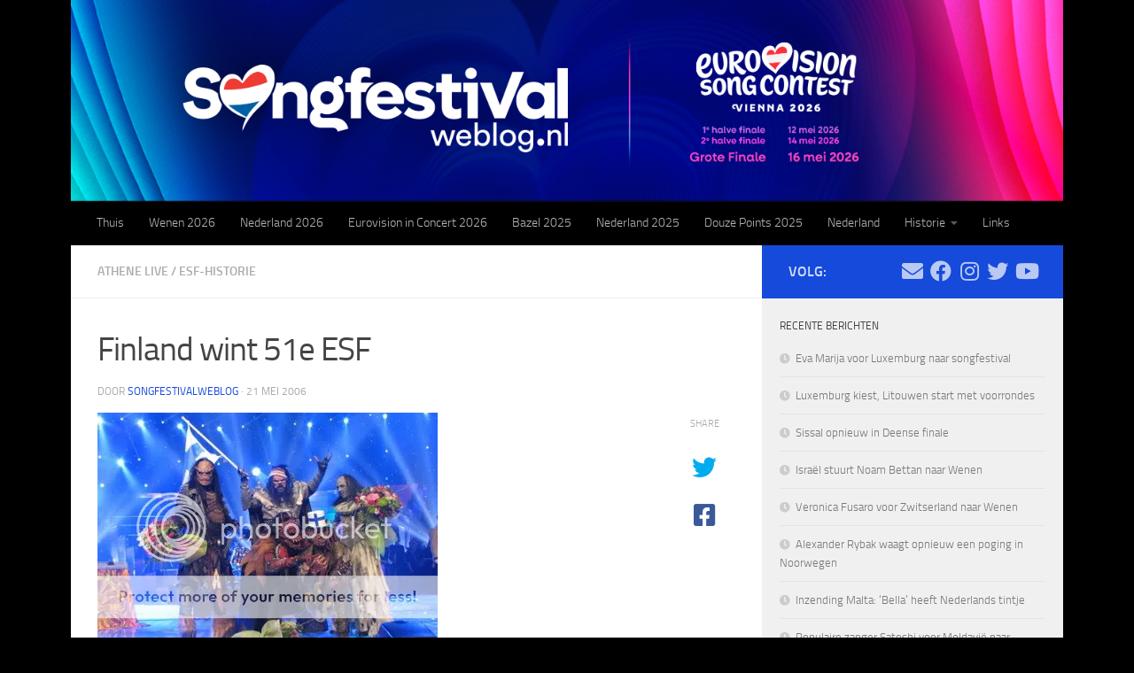

--- FILE ---
content_type: text/html; charset=UTF-8
request_url: https://www.songfestivalweblog.nl/2006/05/esf2006/
body_size: 14784
content:
<!DOCTYPE html>
<html class="no-js" lang="nl-NL">
<head>
  <meta charset="UTF-8">
  <meta name="viewport" content="width=device-width, initial-scale=1.0">
  <link rel="profile" href="https://gmpg.org/xfn/11" />
  <link rel="pingback" href="https://www.songfestivalweblog.nl/xmlrpc.php">

  <!--||  JM Twitter Cards by jmau111 v12  ||-->
<meta name="twitter:card" content="summary_large_image">
<meta name="twitter:creator" content="@songfestivalNL">
<meta name="twitter:site" content="@songfestivalNL">
<meta property="og:title" content="Finland wint 51e ESF">
<meta property="og:description" content="Finland is de winnaar geworden van het 51e Eurovisie Songfestival dat dit jaar in Athene werd gehouden. Het land schreef daarmee historie. Niet alleen won Finland nog nooit; ook wint voor het eerst e">
<!--||  /JM Twitter Cards by jmau111 v12  ||-->
<title>Finland wint 51e ESF &#8211; Songfestivalweblog.nl</title>
<meta name='robots' content='max-image-preview:large' />
<script>document.documentElement.className = document.documentElement.className.replace("no-js","js");</script>
<link rel="alternate" type="application/rss+xml" title="Songfestivalweblog.nl &raquo; feed" href="https://www.songfestivalweblog.nl/feed/" />
<link rel="alternate" type="application/rss+xml" title="Songfestivalweblog.nl &raquo; reactiesfeed" href="https://www.songfestivalweblog.nl/comments/feed/" />
<script>
window._wpemojiSettings = {"baseUrl":"https:\/\/s.w.org\/images\/core\/emoji\/15.0.3\/72x72\/","ext":".png","svgUrl":"https:\/\/s.w.org\/images\/core\/emoji\/15.0.3\/svg\/","svgExt":".svg","source":{"concatemoji":"https:\/\/www.songfestivalweblog.nl\/wp-includes\/js\/wp-emoji-release.min.js"}};
/*! This file is auto-generated */
!function(i,n){var o,s,e;function c(e){try{var t={supportTests:e,timestamp:(new Date).valueOf()};sessionStorage.setItem(o,JSON.stringify(t))}catch(e){}}function p(e,t,n){e.clearRect(0,0,e.canvas.width,e.canvas.height),e.fillText(t,0,0);var t=new Uint32Array(e.getImageData(0,0,e.canvas.width,e.canvas.height).data),r=(e.clearRect(0,0,e.canvas.width,e.canvas.height),e.fillText(n,0,0),new Uint32Array(e.getImageData(0,0,e.canvas.width,e.canvas.height).data));return t.every(function(e,t){return e===r[t]})}function u(e,t,n){switch(t){case"flag":return n(e,"\ud83c\udff3\ufe0f\u200d\u26a7\ufe0f","\ud83c\udff3\ufe0f\u200b\u26a7\ufe0f")?!1:!n(e,"\ud83c\uddfa\ud83c\uddf3","\ud83c\uddfa\u200b\ud83c\uddf3")&&!n(e,"\ud83c\udff4\udb40\udc67\udb40\udc62\udb40\udc65\udb40\udc6e\udb40\udc67\udb40\udc7f","\ud83c\udff4\u200b\udb40\udc67\u200b\udb40\udc62\u200b\udb40\udc65\u200b\udb40\udc6e\u200b\udb40\udc67\u200b\udb40\udc7f");case"emoji":return!n(e,"\ud83d\udc26\u200d\u2b1b","\ud83d\udc26\u200b\u2b1b")}return!1}function f(e,t,n){var r="undefined"!=typeof WorkerGlobalScope&&self instanceof WorkerGlobalScope?new OffscreenCanvas(300,150):i.createElement("canvas"),a=r.getContext("2d",{willReadFrequently:!0}),o=(a.textBaseline="top",a.font="600 32px Arial",{});return e.forEach(function(e){o[e]=t(a,e,n)}),o}function t(e){var t=i.createElement("script");t.src=e,t.defer=!0,i.head.appendChild(t)}"undefined"!=typeof Promise&&(o="wpEmojiSettingsSupports",s=["flag","emoji"],n.supports={everything:!0,everythingExceptFlag:!0},e=new Promise(function(e){i.addEventListener("DOMContentLoaded",e,{once:!0})}),new Promise(function(t){var n=function(){try{var e=JSON.parse(sessionStorage.getItem(o));if("object"==typeof e&&"number"==typeof e.timestamp&&(new Date).valueOf()<e.timestamp+604800&&"object"==typeof e.supportTests)return e.supportTests}catch(e){}return null}();if(!n){if("undefined"!=typeof Worker&&"undefined"!=typeof OffscreenCanvas&&"undefined"!=typeof URL&&URL.createObjectURL&&"undefined"!=typeof Blob)try{var e="postMessage("+f.toString()+"("+[JSON.stringify(s),u.toString(),p.toString()].join(",")+"));",r=new Blob([e],{type:"text/javascript"}),a=new Worker(URL.createObjectURL(r),{name:"wpTestEmojiSupports"});return void(a.onmessage=function(e){c(n=e.data),a.terminate(),t(n)})}catch(e){}c(n=f(s,u,p))}t(n)}).then(function(e){for(var t in e)n.supports[t]=e[t],n.supports.everything=n.supports.everything&&n.supports[t],"flag"!==t&&(n.supports.everythingExceptFlag=n.supports.everythingExceptFlag&&n.supports[t]);n.supports.everythingExceptFlag=n.supports.everythingExceptFlag&&!n.supports.flag,n.DOMReady=!1,n.readyCallback=function(){n.DOMReady=!0}}).then(function(){return e}).then(function(){var e;n.supports.everything||(n.readyCallback(),(e=n.source||{}).concatemoji?t(e.concatemoji):e.wpemoji&&e.twemoji&&(t(e.twemoji),t(e.wpemoji)))}))}((window,document),window._wpemojiSettings);
</script>
<style id='wp-emoji-styles-inline-css'>

	img.wp-smiley, img.emoji {
		display: inline !important;
		border: none !important;
		box-shadow: none !important;
		height: 1em !important;
		width: 1em !important;
		margin: 0 0.07em !important;
		vertical-align: -0.1em !important;
		background: none !important;
		padding: 0 !important;
	}
</style>
<link rel='stylesheet' id='wp-block-library-css' href='https://www.songfestivalweblog.nl/wp-includes/css/dist/block-library/style.min.css' media='all' />
<style id='classic-theme-styles-inline-css'>
/*! This file is auto-generated */
.wp-block-button__link{color:#fff;background-color:#32373c;border-radius:9999px;box-shadow:none;text-decoration:none;padding:calc(.667em + 2px) calc(1.333em + 2px);font-size:1.125em}.wp-block-file__button{background:#32373c;color:#fff;text-decoration:none}
</style>
<style id='global-styles-inline-css'>
:root{--wp--preset--aspect-ratio--square: 1;--wp--preset--aspect-ratio--4-3: 4/3;--wp--preset--aspect-ratio--3-4: 3/4;--wp--preset--aspect-ratio--3-2: 3/2;--wp--preset--aspect-ratio--2-3: 2/3;--wp--preset--aspect-ratio--16-9: 16/9;--wp--preset--aspect-ratio--9-16: 9/16;--wp--preset--color--black: #000000;--wp--preset--color--cyan-bluish-gray: #abb8c3;--wp--preset--color--white: #ffffff;--wp--preset--color--pale-pink: #f78da7;--wp--preset--color--vivid-red: #cf2e2e;--wp--preset--color--luminous-vivid-orange: #ff6900;--wp--preset--color--luminous-vivid-amber: #fcb900;--wp--preset--color--light-green-cyan: #7bdcb5;--wp--preset--color--vivid-green-cyan: #00d084;--wp--preset--color--pale-cyan-blue: #8ed1fc;--wp--preset--color--vivid-cyan-blue: #0693e3;--wp--preset--color--vivid-purple: #9b51e0;--wp--preset--gradient--vivid-cyan-blue-to-vivid-purple: linear-gradient(135deg,rgba(6,147,227,1) 0%,rgb(155,81,224) 100%);--wp--preset--gradient--light-green-cyan-to-vivid-green-cyan: linear-gradient(135deg,rgb(122,220,180) 0%,rgb(0,208,130) 100%);--wp--preset--gradient--luminous-vivid-amber-to-luminous-vivid-orange: linear-gradient(135deg,rgba(252,185,0,1) 0%,rgba(255,105,0,1) 100%);--wp--preset--gradient--luminous-vivid-orange-to-vivid-red: linear-gradient(135deg,rgba(255,105,0,1) 0%,rgb(207,46,46) 100%);--wp--preset--gradient--very-light-gray-to-cyan-bluish-gray: linear-gradient(135deg,rgb(238,238,238) 0%,rgb(169,184,195) 100%);--wp--preset--gradient--cool-to-warm-spectrum: linear-gradient(135deg,rgb(74,234,220) 0%,rgb(151,120,209) 20%,rgb(207,42,186) 40%,rgb(238,44,130) 60%,rgb(251,105,98) 80%,rgb(254,248,76) 100%);--wp--preset--gradient--blush-light-purple: linear-gradient(135deg,rgb(255,206,236) 0%,rgb(152,150,240) 100%);--wp--preset--gradient--blush-bordeaux: linear-gradient(135deg,rgb(254,205,165) 0%,rgb(254,45,45) 50%,rgb(107,0,62) 100%);--wp--preset--gradient--luminous-dusk: linear-gradient(135deg,rgb(255,203,112) 0%,rgb(199,81,192) 50%,rgb(65,88,208) 100%);--wp--preset--gradient--pale-ocean: linear-gradient(135deg,rgb(255,245,203) 0%,rgb(182,227,212) 50%,rgb(51,167,181) 100%);--wp--preset--gradient--electric-grass: linear-gradient(135deg,rgb(202,248,128) 0%,rgb(113,206,126) 100%);--wp--preset--gradient--midnight: linear-gradient(135deg,rgb(2,3,129) 0%,rgb(40,116,252) 100%);--wp--preset--font-size--small: 13px;--wp--preset--font-size--medium: 20px;--wp--preset--font-size--large: 36px;--wp--preset--font-size--x-large: 42px;--wp--preset--spacing--20: 0.44rem;--wp--preset--spacing--30: 0.67rem;--wp--preset--spacing--40: 1rem;--wp--preset--spacing--50: 1.5rem;--wp--preset--spacing--60: 2.25rem;--wp--preset--spacing--70: 3.38rem;--wp--preset--spacing--80: 5.06rem;--wp--preset--shadow--natural: 6px 6px 9px rgba(0, 0, 0, 0.2);--wp--preset--shadow--deep: 12px 12px 50px rgba(0, 0, 0, 0.4);--wp--preset--shadow--sharp: 6px 6px 0px rgba(0, 0, 0, 0.2);--wp--preset--shadow--outlined: 6px 6px 0px -3px rgba(255, 255, 255, 1), 6px 6px rgba(0, 0, 0, 1);--wp--preset--shadow--crisp: 6px 6px 0px rgba(0, 0, 0, 1);}:where(.is-layout-flex){gap: 0.5em;}:where(.is-layout-grid){gap: 0.5em;}body .is-layout-flex{display: flex;}.is-layout-flex{flex-wrap: wrap;align-items: center;}.is-layout-flex > :is(*, div){margin: 0;}body .is-layout-grid{display: grid;}.is-layout-grid > :is(*, div){margin: 0;}:where(.wp-block-columns.is-layout-flex){gap: 2em;}:where(.wp-block-columns.is-layout-grid){gap: 2em;}:where(.wp-block-post-template.is-layout-flex){gap: 1.25em;}:where(.wp-block-post-template.is-layout-grid){gap: 1.25em;}.has-black-color{color: var(--wp--preset--color--black) !important;}.has-cyan-bluish-gray-color{color: var(--wp--preset--color--cyan-bluish-gray) !important;}.has-white-color{color: var(--wp--preset--color--white) !important;}.has-pale-pink-color{color: var(--wp--preset--color--pale-pink) !important;}.has-vivid-red-color{color: var(--wp--preset--color--vivid-red) !important;}.has-luminous-vivid-orange-color{color: var(--wp--preset--color--luminous-vivid-orange) !important;}.has-luminous-vivid-amber-color{color: var(--wp--preset--color--luminous-vivid-amber) !important;}.has-light-green-cyan-color{color: var(--wp--preset--color--light-green-cyan) !important;}.has-vivid-green-cyan-color{color: var(--wp--preset--color--vivid-green-cyan) !important;}.has-pale-cyan-blue-color{color: var(--wp--preset--color--pale-cyan-blue) !important;}.has-vivid-cyan-blue-color{color: var(--wp--preset--color--vivid-cyan-blue) !important;}.has-vivid-purple-color{color: var(--wp--preset--color--vivid-purple) !important;}.has-black-background-color{background-color: var(--wp--preset--color--black) !important;}.has-cyan-bluish-gray-background-color{background-color: var(--wp--preset--color--cyan-bluish-gray) !important;}.has-white-background-color{background-color: var(--wp--preset--color--white) !important;}.has-pale-pink-background-color{background-color: var(--wp--preset--color--pale-pink) !important;}.has-vivid-red-background-color{background-color: var(--wp--preset--color--vivid-red) !important;}.has-luminous-vivid-orange-background-color{background-color: var(--wp--preset--color--luminous-vivid-orange) !important;}.has-luminous-vivid-amber-background-color{background-color: var(--wp--preset--color--luminous-vivid-amber) !important;}.has-light-green-cyan-background-color{background-color: var(--wp--preset--color--light-green-cyan) !important;}.has-vivid-green-cyan-background-color{background-color: var(--wp--preset--color--vivid-green-cyan) !important;}.has-pale-cyan-blue-background-color{background-color: var(--wp--preset--color--pale-cyan-blue) !important;}.has-vivid-cyan-blue-background-color{background-color: var(--wp--preset--color--vivid-cyan-blue) !important;}.has-vivid-purple-background-color{background-color: var(--wp--preset--color--vivid-purple) !important;}.has-black-border-color{border-color: var(--wp--preset--color--black) !important;}.has-cyan-bluish-gray-border-color{border-color: var(--wp--preset--color--cyan-bluish-gray) !important;}.has-white-border-color{border-color: var(--wp--preset--color--white) !important;}.has-pale-pink-border-color{border-color: var(--wp--preset--color--pale-pink) !important;}.has-vivid-red-border-color{border-color: var(--wp--preset--color--vivid-red) !important;}.has-luminous-vivid-orange-border-color{border-color: var(--wp--preset--color--luminous-vivid-orange) !important;}.has-luminous-vivid-amber-border-color{border-color: var(--wp--preset--color--luminous-vivid-amber) !important;}.has-light-green-cyan-border-color{border-color: var(--wp--preset--color--light-green-cyan) !important;}.has-vivid-green-cyan-border-color{border-color: var(--wp--preset--color--vivid-green-cyan) !important;}.has-pale-cyan-blue-border-color{border-color: var(--wp--preset--color--pale-cyan-blue) !important;}.has-vivid-cyan-blue-border-color{border-color: var(--wp--preset--color--vivid-cyan-blue) !important;}.has-vivid-purple-border-color{border-color: var(--wp--preset--color--vivid-purple) !important;}.has-vivid-cyan-blue-to-vivid-purple-gradient-background{background: var(--wp--preset--gradient--vivid-cyan-blue-to-vivid-purple) !important;}.has-light-green-cyan-to-vivid-green-cyan-gradient-background{background: var(--wp--preset--gradient--light-green-cyan-to-vivid-green-cyan) !important;}.has-luminous-vivid-amber-to-luminous-vivid-orange-gradient-background{background: var(--wp--preset--gradient--luminous-vivid-amber-to-luminous-vivid-orange) !important;}.has-luminous-vivid-orange-to-vivid-red-gradient-background{background: var(--wp--preset--gradient--luminous-vivid-orange-to-vivid-red) !important;}.has-very-light-gray-to-cyan-bluish-gray-gradient-background{background: var(--wp--preset--gradient--very-light-gray-to-cyan-bluish-gray) !important;}.has-cool-to-warm-spectrum-gradient-background{background: var(--wp--preset--gradient--cool-to-warm-spectrum) !important;}.has-blush-light-purple-gradient-background{background: var(--wp--preset--gradient--blush-light-purple) !important;}.has-blush-bordeaux-gradient-background{background: var(--wp--preset--gradient--blush-bordeaux) !important;}.has-luminous-dusk-gradient-background{background: var(--wp--preset--gradient--luminous-dusk) !important;}.has-pale-ocean-gradient-background{background: var(--wp--preset--gradient--pale-ocean) !important;}.has-electric-grass-gradient-background{background: var(--wp--preset--gradient--electric-grass) !important;}.has-midnight-gradient-background{background: var(--wp--preset--gradient--midnight) !important;}.has-small-font-size{font-size: var(--wp--preset--font-size--small) !important;}.has-medium-font-size{font-size: var(--wp--preset--font-size--medium) !important;}.has-large-font-size{font-size: var(--wp--preset--font-size--large) !important;}.has-x-large-font-size{font-size: var(--wp--preset--font-size--x-large) !important;}
:where(.wp-block-post-template.is-layout-flex){gap: 1.25em;}:where(.wp-block-post-template.is-layout-grid){gap: 1.25em;}
:where(.wp-block-columns.is-layout-flex){gap: 2em;}:where(.wp-block-columns.is-layout-grid){gap: 2em;}
:root :where(.wp-block-pullquote){font-size: 1.5em;line-height: 1.6;}
</style>
<link rel='stylesheet' id='hueman-main-style-css' href='https://songfestivalweblog.b-cdn.net/wp-content/themes/hueman/assets/front/css/main.min.css' media='all' />
<style id='hueman-main-style-inline-css'>
body { font-size:0.88rem; }@media only screen and (min-width: 720px) {
        .nav > li { font-size:0.88rem; }
      }.container-inner { max-width: 1120px; }.sidebar .widget { padding-left: 20px; padding-right: 20px; padding-top: 20px; }::selection { background-color: #154adb; }
::-moz-selection { background-color: #154adb; }a,a>span.hu-external::after,.themeform label .required,#flexslider-featured .flex-direction-nav .flex-next:hover,#flexslider-featured .flex-direction-nav .flex-prev:hover,.post-hover:hover .post-title a,.post-title a:hover,.sidebar.s1 .post-nav li a:hover i,.content .post-nav li a:hover i,.post-related a:hover,.sidebar.s1 .widget_rss ul li a,#footer .widget_rss ul li a,.sidebar.s1 .widget_calendar a,#footer .widget_calendar a,.sidebar.s1 .alx-tab .tab-item-category a,.sidebar.s1 .alx-posts .post-item-category a,.sidebar.s1 .alx-tab li:hover .tab-item-title a,.sidebar.s1 .alx-tab li:hover .tab-item-comment a,.sidebar.s1 .alx-posts li:hover .post-item-title a,#footer .alx-tab .tab-item-category a,#footer .alx-posts .post-item-category a,#footer .alx-tab li:hover .tab-item-title a,#footer .alx-tab li:hover .tab-item-comment a,#footer .alx-posts li:hover .post-item-title a,.comment-tabs li.active a,.comment-awaiting-moderation,.child-menu a:hover,.child-menu .current_page_item > a,.wp-pagenavi a{ color: #154adb; }input[type="submit"],.themeform button[type="submit"],.sidebar.s1 .sidebar-top,.sidebar.s1 .sidebar-toggle,#flexslider-featured .flex-control-nav li a.flex-active,.post-tags a:hover,.sidebar.s1 .widget_calendar caption,#footer .widget_calendar caption,.author-bio .bio-avatar:after,.commentlist li.bypostauthor > .comment-body:after,.commentlist li.comment-author-admin > .comment-body:after{ background-color: #154adb; }.post-format .format-container { border-color: #154adb; }.sidebar.s1 .alx-tabs-nav li.active a,#footer .alx-tabs-nav li.active a,.comment-tabs li.active a,.wp-pagenavi a:hover,.wp-pagenavi a:active,.wp-pagenavi span.current{ border-bottom-color: #154adb!important; }.sidebar.s2 .post-nav li a:hover i,
.sidebar.s2 .widget_rss ul li a,
.sidebar.s2 .widget_calendar a,
.sidebar.s2 .alx-tab .tab-item-category a,
.sidebar.s2 .alx-posts .post-item-category a,
.sidebar.s2 .alx-tab li:hover .tab-item-title a,
.sidebar.s2 .alx-tab li:hover .tab-item-comment a,
.sidebar.s2 .alx-posts li:hover .post-item-title a { color: #82b965; }
.sidebar.s2 .sidebar-top,.sidebar.s2 .sidebar-toggle,.post-comments,.jp-play-bar,.jp-volume-bar-value,.sidebar.s2 .widget_calendar caption{ background-color: #82b965; }.sidebar.s2 .alx-tabs-nav li.active a { border-bottom-color: #82b965; }
.post-comments::before { border-right-color: #82b965; }
      .search-expand,
              #nav-topbar.nav-container { background-color: #26272b}@media only screen and (min-width: 720px) {
                #nav-topbar .nav ul { background-color: #26272b; }
              }.is-scrolled #header .nav-container.desktop-sticky,
              .is-scrolled #header .search-expand { background-color: #26272b; background-color: rgba(38,39,43,0.90) }.is-scrolled .topbar-transparent #nav-topbar.desktop-sticky .nav ul { background-color: #26272b; background-color: rgba(38,39,43,0.95) }#header { background-color: #000000; }
@media only screen and (min-width: 720px) {
  #nav-header .nav ul { background-color: #000000; }
}
        #header #nav-mobile { background-color: #000000; }.is-scrolled #header #nav-mobile { background-color: #000000; background-color: rgba(0,0,0,0.90) }#nav-header.nav-container, #main-header-search .search-expand { background-color: #000000; }
@media only screen and (min-width: 720px) {
  #nav-header .nav ul { background-color: #000000; }
}
        body { background-color: #000000; }
</style>
<link rel='stylesheet' id='hueman-font-awesome-css' href='https://songfestivalweblog.b-cdn.net/wp-content/themes/hueman/assets/front/css/font-awesome.min.css' media='all' />
<script src="https://songfestivalweblog.b-cdn.net/wp-includes/js/jquery/jquery.min.js" id="jquery-core-js"></script>
<script src="https://songfestivalweblog.b-cdn.net/wp-includes/js/jquery/jquery-migrate.min.js" id="jquery-migrate-js"></script>
<link rel="https://api.w.org/" href="https://www.songfestivalweblog.nl/wp-json/" /><link rel="alternate" title="JSON" type="application/json" href="https://www.songfestivalweblog.nl/wp-json/wp/v2/posts/8108" /><link rel="EditURI" type="application/rsd+xml" title="RSD" href="https://www.songfestivalweblog.nl/xmlrpc.php?rsd" />
<meta name="generator" content="WordPress 6.6.4" />
<link rel="canonical" href="https://www.songfestivalweblog.nl/2006/05/esf2006/" />
<link rel='shortlink' href='https://www.songfestivalweblog.nl/?p=8108' />
<link rel="alternate" title="oEmbed (JSON)" type="application/json+oembed" href="https://www.songfestivalweblog.nl/wp-json/oembed/1.0/embed?url=https%3A%2F%2Fwww.songfestivalweblog.nl%2F2006%2F05%2Fesf2006%2F" />
<link rel="alternate" title="oEmbed (XML)" type="text/xml+oembed" href="https://www.songfestivalweblog.nl/wp-json/oembed/1.0/embed?url=https%3A%2F%2Fwww.songfestivalweblog.nl%2F2006%2F05%2Fesf2006%2F&#038;format=xml" />


<!-- Facebook Like Thumbnail (v0.4) -->
<meta property="og:image" content="" />
<!-- using default fallback -->
<!-- Facebook Like Thumbnail (By Ashfame - https://github.com/ashfame/facebook-like-thumbnail) -->

    <link rel="preload" as="font" type="font/woff2" href="https://songfestivalweblog.b-cdn.net/wp-content/themes/hueman/assets/front/webfonts/fa-brands-400.woff2?v=5.15.2" crossorigin="anonymous"/>
    <link rel="preload" as="font" type="font/woff2" href="https://songfestivalweblog.b-cdn.net/wp-content/themes/hueman/assets/front/webfonts/fa-regular-400.woff2?v=5.15.2" crossorigin="anonymous"/>
    <link rel="preload" as="font" type="font/woff2" href="https://songfestivalweblog.b-cdn.net/wp-content/themes/hueman/assets/front/webfonts/fa-solid-900.woff2?v=5.15.2" crossorigin="anonymous"/>
  <link rel="preload" as="font" type="font/woff" href="https://songfestivalweblog.b-cdn.net/wp-content/themes/hueman/assets/front/fonts/titillium-light-webfont.woff" crossorigin="anonymous"/>
<link rel="preload" as="font" type="font/woff" href="https://songfestivalweblog.b-cdn.net/wp-content/themes/hueman/assets/front/fonts/titillium-lightitalic-webfont.woff" crossorigin="anonymous"/>
<link rel="preload" as="font" type="font/woff" href="https://songfestivalweblog.b-cdn.net/wp-content/themes/hueman/assets/front/fonts/titillium-regular-webfont.woff" crossorigin="anonymous"/>
<link rel="preload" as="font" type="font/woff" href="https://songfestivalweblog.b-cdn.net/wp-content/themes/hueman/assets/front/fonts/titillium-regularitalic-webfont.woff" crossorigin="anonymous"/>
<link rel="preload" as="font" type="font/woff" href="https://songfestivalweblog.b-cdn.net/wp-content/themes/hueman/assets/front/fonts/titillium-semibold-webfont.woff" crossorigin="anonymous"/>
<style>
  /*  base : fonts
/* ------------------------------------ */
body { font-family: "Titillium", Arial, sans-serif; }
@font-face {
  font-family: 'Titillium';
  src: url('https://songfestivalweblog.b-cdn.net/wp-content/themes/hueman/assets/front/fonts/titillium-light-webfont.eot');
  src: url('https://songfestivalweblog.b-cdn.net/wp-content/themes/hueman/assets/front/fonts/titillium-light-webfont.svg#titillium-light-webfont') format('svg'),
     url('https://songfestivalweblog.b-cdn.net/wp-content/themes/hueman/assets/front/fonts/titillium-light-webfont.eot?#iefix') format('embedded-opentype'),
     url('https://songfestivalweblog.b-cdn.net/wp-content/themes/hueman/assets/front/fonts/titillium-light-webfont.woff') format('woff'),
     url('https://songfestivalweblog.b-cdn.net/wp-content/themes/hueman/assets/front/fonts/titillium-light-webfont.ttf') format('truetype');
  font-weight: 300;
  font-style: normal;
}
@font-face {
  font-family: 'Titillium';
  src: url('https://songfestivalweblog.b-cdn.net/wp-content/themes/hueman/assets/front/fonts/titillium-lightitalic-webfont.eot');
  src: url('https://songfestivalweblog.b-cdn.net/wp-content/themes/hueman/assets/front/fonts/titillium-lightitalic-webfont.svg#titillium-lightitalic-webfont') format('svg'),
     url('https://songfestivalweblog.b-cdn.net/wp-content/themes/hueman/assets/front/fonts/titillium-lightitalic-webfont.eot?#iefix') format('embedded-opentype'),
     url('https://songfestivalweblog.b-cdn.net/wp-content/themes/hueman/assets/front/fonts/titillium-lightitalic-webfont.woff') format('woff'),
     url('https://songfestivalweblog.b-cdn.net/wp-content/themes/hueman/assets/front/fonts/titillium-lightitalic-webfont.ttf') format('truetype');
  font-weight: 300;
  font-style: italic;
}
@font-face {
  font-family: 'Titillium';
  src: url('https://songfestivalweblog.b-cdn.net/wp-content/themes/hueman/assets/front/fonts/titillium-regular-webfont.eot');
  src: url('https://songfestivalweblog.b-cdn.net/wp-content/themes/hueman/assets/front/fonts/titillium-regular-webfont.svg#titillium-regular-webfont') format('svg'),
     url('https://songfestivalweblog.b-cdn.net/wp-content/themes/hueman/assets/front/fonts/titillium-regular-webfont.eot?#iefix') format('embedded-opentype'),
     url('https://songfestivalweblog.b-cdn.net/wp-content/themes/hueman/assets/front/fonts/titillium-regular-webfont.woff') format('woff'),
     url('https://songfestivalweblog.b-cdn.net/wp-content/themes/hueman/assets/front/fonts/titillium-regular-webfont.ttf') format('truetype');
  font-weight: 400;
  font-style: normal;
}
@font-face {
  font-family: 'Titillium';
  src: url('https://songfestivalweblog.b-cdn.net/wp-content/themes/hueman/assets/front/fonts/titillium-regularitalic-webfont.eot');
  src: url('https://songfestivalweblog.b-cdn.net/wp-content/themes/hueman/assets/front/fonts/titillium-regularitalic-webfont.svg#titillium-regular-webfont') format('svg'),
     url('https://songfestivalweblog.b-cdn.net/wp-content/themes/hueman/assets/front/fonts/titillium-regularitalic-webfont.eot?#iefix') format('embedded-opentype'),
     url('https://songfestivalweblog.b-cdn.net/wp-content/themes/hueman/assets/front/fonts/titillium-regularitalic-webfont.woff') format('woff'),
     url('https://songfestivalweblog.b-cdn.net/wp-content/themes/hueman/assets/front/fonts/titillium-regularitalic-webfont.ttf') format('truetype');
  font-weight: 400;
  font-style: italic;
}
@font-face {
    font-family: 'Titillium';
    src: url('https://songfestivalweblog.b-cdn.net/wp-content/themes/hueman/assets/front/fonts/titillium-semibold-webfont.eot');
    src: url('https://songfestivalweblog.b-cdn.net/wp-content/themes/hueman/assets/front/fonts/titillium-semibold-webfont.svg#titillium-semibold-webfont') format('svg'),
         url('https://songfestivalweblog.b-cdn.net/wp-content/themes/hueman/assets/front/fonts/titillium-semibold-webfont.eot?#iefix') format('embedded-opentype'),
         url('https://songfestivalweblog.b-cdn.net/wp-content/themes/hueman/assets/front/fonts/titillium-semibold-webfont.woff') format('woff'),
         url('https://songfestivalweblog.b-cdn.net/wp-content/themes/hueman/assets/front/fonts/titillium-semibold-webfont.ttf') format('truetype');
  font-weight: 600;
  font-style: normal;
}
</style>
  <!--[if lt IE 9]>
<script src="https://songfestivalweblog.b-cdn.net/wp-content/themes/hueman/assets/front/js/ie/html5shiv-printshiv.min.js"></script>
<script src="https://songfestivalweblog.b-cdn.net/wp-content/themes/hueman/assets/front/js/ie/selectivizr.js"></script>
<![endif]-->
<style>.recentcomments a{display:inline !important;padding:0 !important;margin:0 !important;}</style><!-- All in one Favicon 4.8 --><link rel="shortcut icon" href="https://songfestivalweblog.b-cdn.net/wp-content/uploads/2013/12/favicon.ico" />
		<style id="wp-custom-css">
			p {
  color: black;
}		</style>
		</head>

<body data-rsssl=1 class="post-template-default single single-post postid-8108 single-format-standard wp-embed-responsive col-2cl full-width header-desktop-sticky header-mobile-sticky hueman-3-7-25 chrome">
<div id="wrapper">
  <a class="screen-reader-text skip-link" href="#content">Doorgaan naar inhoud</a>
  
  <header id="header" class="main-menu-mobile-on one-mobile-menu main_menu header-ads-desktop  topbar-transparent has-header-img">
        <nav class="nav-container group mobile-menu mobile-sticky " id="nav-mobile" data-menu-id="header-1">
  <div class="mobile-title-logo-in-header"></div>
        
                    <!-- <div class="ham__navbar-toggler collapsed" aria-expanded="false">
          <div class="ham__navbar-span-wrapper">
            <span class="ham-toggler-menu__span"></span>
          </div>
        </div> -->
        <button class="ham__navbar-toggler-two collapsed" title="Menu" aria-expanded="false">
          <span class="ham__navbar-span-wrapper">
            <span class="line line-1"></span>
            <span class="line line-2"></span>
            <span class="line line-3"></span>
          </span>
        </button>
            
      <div class="nav-text"></div>
      <div class="nav-wrap container">
                  <ul class="nav container-inner group mobile-search">
                            <li>
                  <form role="search" method="get" class="search-form" action="https://www.songfestivalweblog.nl/">
				<label>
					<span class="screen-reader-text">Zoeken naar:</span>
					<input type="search" class="search-field" placeholder="Zoeken &hellip;" value="" name="s" />
				</label>
				<input type="submit" class="search-submit" value="Zoeken" />
			</form>                </li>
                      </ul>
                <ul id="menu-navigatie" class="nav container-inner group"><li id="menu-item-12594" class="menu-item menu-item-type-custom menu-item-object-custom menu-item-home menu-item-12594"><a href="https://www.songfestivalweblog.nl/">Thuis</a></li>
<li id="menu-item-99719" class="menu-item menu-item-type-taxonomy menu-item-object-category menu-item-99719"><a href="https://www.songfestivalweblog.nl/category/wenen-2026/">Wenen 2026</a></li>
<li id="menu-item-98422" class="menu-item menu-item-type-taxonomy menu-item-object-category menu-item-98422"><a href="https://www.songfestivalweblog.nl/category/nederland/nederland-2026/">Nederland 2026</a></li>
<li id="menu-item-99718" class="menu-item menu-item-type-taxonomy menu-item-object-category menu-item-99718"><a href="https://www.songfestivalweblog.nl/category/eurovision-in-concert-2026/">Eurovision in Concert 2026</a></li>
<li id="menu-item-96294" class="menu-item menu-item-type-taxonomy menu-item-object-category menu-item-96294"><a href="https://www.songfestivalweblog.nl/category/bazel-2025/">Bazel 2025</a></li>
<li id="menu-item-96296" class="menu-item menu-item-type-taxonomy menu-item-object-category menu-item-96296"><a href="https://www.songfestivalweblog.nl/category/nederland/nederland-2025/">Nederland 2025</a></li>
<li id="menu-item-97494" class="menu-item menu-item-type-taxonomy menu-item-object-category menu-item-97494"><a href="https://www.songfestivalweblog.nl/category/douze-points-2025/">Douze Points 2025</a></li>
<li id="menu-item-97496" class="menu-item menu-item-type-taxonomy menu-item-object-category menu-item-97496"><a href="https://www.songfestivalweblog.nl/category/nederland/">Nederland</a></li>
<li id="menu-item-68116" class="menu-item menu-item-type-post_type menu-item-object-page menu-item-has-children menu-item-68116"><a href="https://www.songfestivalweblog.nl/historie/">Historie</a>
<ul class="sub-menu">
	<li id="menu-item-68113" class="menu-item menu-item-type-post_type menu-item-object-page menu-item-68113"><a href="https://www.songfestivalweblog.nl/esf-historie/">ESF-historie</a></li>
	<li id="menu-item-68118" class="menu-item menu-item-type-post_type menu-item-object-page menu-item-68118"><a href="https://www.songfestivalweblog.nl/nsf-historie/">NSF-historie</a></li>
	<li id="menu-item-68114" class="menu-item menu-item-type-post_type menu-item-object-page menu-item-68114"><a href="https://www.songfestivalweblog.nl/eurovisie-live/">Eurovisie live</a></li>
</ul>
</li>
<li id="menu-item-68117" class="menu-item menu-item-type-post_type menu-item-object-page menu-item-68117"><a href="https://www.songfestivalweblog.nl/links/">Links</a></li>
</ul>      </div>
</nav><!--/#nav-topbar-->  
  
  <div class="container group">
        <div class="container-inner">

                <div id="header-image-wrap">
              <div class="group hu-pad central-header-zone">
                                                          <div id="header-widgets">
                                                </div><!--/#header-ads-->
                                </div>

              <a href="https://www.songfestivalweblog.nl/" rel="home"><img src="https://songfestivalweblog.b-cdn.net/wp-content/uploads/2025/08/cropped-KOP.png" width="1380" height="280" alt="" class="new-site-image" srcset="https://songfestivalweblog.b-cdn.net/wp-content/uploads/2025/08/cropped-KOP.png 1380w, https://songfestivalweblog.b-cdn.net/wp-content/uploads/2025/08/cropped-KOP-300x61.png 300w, https://songfestivalweblog.b-cdn.net/wp-content/uploads/2025/08/cropped-KOP-1024x208.png 1024w, https://songfestivalweblog.b-cdn.net/wp-content/uploads/2025/08/cropped-KOP-768x156.png 768w" sizes="(max-width: 1380px) 100vw, 1380px" decoding="async" fetchpriority="high" /></a>          </div>
      
                <nav class="nav-container group desktop-menu " id="nav-header" data-menu-id="header-2">
    <div class="nav-text"><!-- put your mobile menu text here --></div>

  <div class="nav-wrap container">
        <ul id="menu-navigatie-1" class="nav container-inner group"><li class="menu-item menu-item-type-custom menu-item-object-custom menu-item-home menu-item-12594"><a href="https://www.songfestivalweblog.nl/">Thuis</a></li>
<li class="menu-item menu-item-type-taxonomy menu-item-object-category menu-item-99719"><a href="https://www.songfestivalweblog.nl/category/wenen-2026/">Wenen 2026</a></li>
<li class="menu-item menu-item-type-taxonomy menu-item-object-category menu-item-98422"><a href="https://www.songfestivalweblog.nl/category/nederland/nederland-2026/">Nederland 2026</a></li>
<li class="menu-item menu-item-type-taxonomy menu-item-object-category menu-item-99718"><a href="https://www.songfestivalweblog.nl/category/eurovision-in-concert-2026/">Eurovision in Concert 2026</a></li>
<li class="menu-item menu-item-type-taxonomy menu-item-object-category menu-item-96294"><a href="https://www.songfestivalweblog.nl/category/bazel-2025/">Bazel 2025</a></li>
<li class="menu-item menu-item-type-taxonomy menu-item-object-category menu-item-96296"><a href="https://www.songfestivalweblog.nl/category/nederland/nederland-2025/">Nederland 2025</a></li>
<li class="menu-item menu-item-type-taxonomy menu-item-object-category menu-item-97494"><a href="https://www.songfestivalweblog.nl/category/douze-points-2025/">Douze Points 2025</a></li>
<li class="menu-item menu-item-type-taxonomy menu-item-object-category menu-item-97496"><a href="https://www.songfestivalweblog.nl/category/nederland/">Nederland</a></li>
<li class="menu-item menu-item-type-post_type menu-item-object-page menu-item-has-children menu-item-68116"><a href="https://www.songfestivalweblog.nl/historie/">Historie</a>
<ul class="sub-menu">
	<li class="menu-item menu-item-type-post_type menu-item-object-page menu-item-68113"><a href="https://www.songfestivalweblog.nl/esf-historie/">ESF-historie</a></li>
	<li class="menu-item menu-item-type-post_type menu-item-object-page menu-item-68118"><a href="https://www.songfestivalweblog.nl/nsf-historie/">NSF-historie</a></li>
	<li class="menu-item menu-item-type-post_type menu-item-object-page menu-item-68114"><a href="https://www.songfestivalweblog.nl/eurovisie-live/">Eurovisie live</a></li>
</ul>
</li>
<li class="menu-item menu-item-type-post_type menu-item-object-page menu-item-68117"><a href="https://www.songfestivalweblog.nl/links/">Links</a></li>
</ul>  </div>
</nav><!--/#nav-header-->      
    </div><!--/.container-inner-->
      </div><!--/.container-->

</header><!--/#header-->
  
  <div class="container" id="page">
    <div class="container-inner">
            <div class="main">
        <div class="main-inner group">
          
              <main class="content" id="content">
              <div class="page-title hu-pad group">
          	    		<ul class="meta-single group">
    			<li class="category"><a href="https://www.songfestivalweblog.nl/category/athene-live/" rel="category tag">Athene live</a> <span>/</span> <a href="https://www.songfestivalweblog.nl/category/esf-historie/" rel="category tag">ESF-historie</a></li>
    			    		</ul>
            
    </div><!--/.page-title-->
          <div class="hu-pad group">
              <article class="post-8108 post type-post status-publish format-standard hentry category-athene-live category-esf-historie">
    <div class="post-inner group">

      <h1 class="post-title entry-title">Finland wint 51e ESF</h1>
  <p class="post-byline">
       door     <span class="vcard author">
       <span class="fn"><a href="https://www.songfestivalweblog.nl/author/admin/" title="Berichten van songfestivalweblog" rel="author">songfestivalweblog</a></span>
     </span>
     &middot;
                          <span class="published">21 mei 2006</span>
          </p>

                                
      <div class="clear"></div>

      <div class="entry themeform share">
        <div class="entry-inner">
          <p><a target="_blank" href="http://photobucket.com"><img  decoding="async" border="0" align="middle" alt="Photobucket - Video and Image Hosting"  src="[data-uri]" data-src="https://i75.photobucket.com/albums/i285/athenelive/IMG_0626.jpg"  /></a></p>
<p>Finland is de winnaar geworden van het 51e Eurovisie Songfestival dat dit jaar in Athene werd gehouden. Het land schreef daarmee historie. Niet alleen won Finland nog nooit; ook wint voor het eerst een rocknummer. Het was de veertigste deelname van het land dat tot dit jaar niet verder kwam dan een zesde plek in 1973. Rusland werd net als in 2000 tweede. Bosnië &amp; Herzegovina behaalde de beste klassering tot nu toe met een derde plaats. Roemenië en Zweden completeerden de eerste vijf.</p>
<p><strong>De uitslag:<br />01. <a href="http://songfestival.web-log.nl/log/5589155">Finland</a>: Lordi &#8211; Hardrock hallelujah 292</strong><br />02. <a href="http://songfestival.web-log.nl/log/5564361">Rusland</a>: Dima Bilan &#8211; Never let you go 248<br />03. <a href="http://songfestival.web-log.nl/log/5646768">Bosnië &amp; Herzegovina</a>: Hari Mata Hari &#8211; Lejla 229<br />04. <a href="http://songfestival.web-log.nl/songfestival/2006/05/douze_points_33_1.html">Roemenië:</a> Mihai Traistariu &#8211; Tornerò 172<br />05. <a href="http://songfestival.web-log.nl/log/5628731">Zweden</a>: Carola &#8211; Invincible 170<br />06. <a href="http://songfestival.web-log.nl/log/5609405">Litouwen</a>: LT United &#8211; We are the winners 162<br />07. <a href="http://songfestival.web-log.nl/log/5579460">Oekraïne</a>: Tina Karol &#8211; Show me your love 145<br />08. <a href="http://songfestival.web-log.nl/log/5441244">Armenië</a>: Andre &#8211; Without your love 129<br />09. <a href="http://songfestival.web-log.nl/songfestival/2006/05/douze_points_35.html">Griekenland</a>: Anna Vissi &#8211; Everything 128<br />10. <a href="http://songfestival.web-log.nl/log/5511621">Ierland</a>: Brian Kennedy &#8211; Every song is a cry for love 93<br />11. <a href="http://songfestival.web-log.nl/log/5571459">Turkije</a>: Sibel Tüzün &#8211; Süper star 91<br />12. <a href="http://songfestival.web-log.nl/log/5542755">VJR Macedonië</a>: Elena Risteska &#8211; Ninanajna 56<br />13. <a href="http://songfestival.web-log.nl/songfestival/2006/05/douze_points_37.html">Kroatië</a>: Severina &#8211; Moja Stikla 56<br />14. <a href="http://songfestival.web-log.nl/songfestival/2006/05/douze_points_28_1.html">Noorwegen</a>: Christine Guldbrandsen &#8211; Alvedansen 36<br />15. <a href="http://songfestival.web-log.nl/songfestival/2006/05/douze_points_31.html">Duitsland: </a>Texas Lightning &#8211; No no never 36<br />16. <a href="http://songfestival.web-log.nl/songfestival/2006/04/onder_de_naam_d.html">Letland</a>: Cosmos &#8211; I hear your heart 30<br />17. <a href="http://songfestival.web-log.nl/log/5666217">Zwitserland</a>: six4one &#8211; If we all give a little 30<br />18. <a href="http://songfestival.web-log.nl/songfestival/2006/05/douze_points_32.html">Denemarken:</a> Sidsel Ben Semmane -Twist of Love 26<br />19. <a href="http://songfestival.web-log.nl/songfestival/2006/05/douze_points_34.html">Groot-Brittannië</a>: Daz Sampson &#8211; Teenage life 25<br />20. <a href="http://songfestival.web-log.nl/log/5675894">Moldavië</a>: Arsenium &amp; Natalia Gordienco &#8211; Loca 22<br />21. <a href="http://songfestival.web-log.nl/songfestival/2006/05/onder_de_naam_d_1.html">Spanje:</a> Las Ketchup &#8211; Un Blodymary 18<br />22. <a href="http://songfestival.web-log.nl/songfestival/2006/05/douze_points_36.html">Frankrijk</a>: Virginie &#8211; Il était temps 5<br />23. <a href="http://songfestival.web-log.nl/songfestival/2006/04/douze_points_26.html">Israël</a>: Eddie Butler &#8211; Ze Hazman 4<br />24. <a href="http://songfestival.web-log.nl/songfestival/2006/05/onder_de_naam_d.html">Malta:</a> Fabrizio Faniello &#8211; I do 1</p>
<p>Nederland gaf de punten als volgt: Turkije (12), Armenië (10), Bosnië &amp; Herzegovina (8), Finland (7), Litouwen (6), Griekenland (5), Ierland (4), Duitsland (3), Rusland (2) en Oekraïne (1).</p>
<p>De grote vier gingen opnieuw hard onderuit. Duitsland kwam nog het hoogste met een 15e plaats. De Britten hadden hoge verwachtingen, maar kwamen niet verder dan de 19e plek. Voor Spanje en Frankrijk was er opnieuw een klassering bij de onderste vier gereserveerd. Allerlaatste werd Fabrizio Faniello voor Malta die één schamel puntje kreeg. Gastland Griekenland kwam ook niet verder dan de negende plaats.</p>
<p>De overwinning van Finland betekent dat volgend jaar het 52e songfestival wordt gehouden in waarschijnlijk één van de vele ijshockeyhallen van het land. Direct voor de finale zijn gekwalificeerd winnaar Finland, Rusland, Bosnië &amp; Herzegovina, Roemenië, Zweden, Litouwen, Oekraïne, Armenië, Griekenland en Ierland als landen van de eerste 10 dit jaar. Ook de grote vier zijn direct geplaatst. Alle andere landen en eventuele nieuwkomers moeten door de voorronde heen. Afspraak 10 en 12 mei!</p>
<p><em>(publicatiedatum 20-05)</em> </p>
          <nav class="pagination group">
                      </nav><!--/.pagination-->
        </div>

        <div class="sharrre-container no-counter">
	<span>Share</span>
  	   <div id="twitter" data-url="https://www.songfestivalweblog.nl/2006/05/esf2006/" data-text="Finland wint 51e ESF" data-title="Tweet"><a class="box" href="#"><div class="count" href="#"><i class="fas fa-plus"></i></div><div class="share"><i class="fab fa-twitter"></i></div></a></div>
    	   <div id="facebook" data-url="https://www.songfestivalweblog.nl/2006/05/esf2006/" data-text="Finland wint 51e ESF" data-title="Like"></div>
      </div><!--/.sharrre-container-->
<style type="text/css"></style>
<script type="text/javascript">
  	// Sharrre
  	jQuery( function($) {
      //<temporary>
      $('head').append( $( '<style>', { id : 'hide-sharre-count', type : 'text/css', html:'.sharrre-container.no-counter .box .count {display:none;}' } ) );
      //</temporary>
                		$('#twitter').sharrre({
        			share: {
        				twitter: true
        			},
        			template: '<a class="box" href="#"><div class="count"><i class="fa fa-plus"></i></div><div class="share"><i class="fab fa-twitter"></i></div></a>',
        			enableHover: false,
        			enableTracking: true,
        			buttons: { twitter: {via: ''}},
        			click: function(api, options){
        				api.simulateClick();
        				api.openPopup('twitter');
        			}
        		});
            		            $('#facebook').sharrre({
        			share: {
        				facebook: true
        			},
        			template: '<a class="box" href="#"><div class="count"><i class="fa fa-plus"></i></div><div class="share"><i class="fab fa-facebook-square"></i></div></a>',
        			enableHover: false,
        			enableTracking: true,
              buttons:{layout: 'box_count'},
        			click: function(api, options){
        				api.simulateClick();
        				api.openPopup('facebook');
        			}
        		});
                        
    		
    			// Scrollable sharrre bar, contributed by Erik Frye. Awesome!
    			var $_shareContainer = $(".sharrre-container"),
    			    $_header         = $('#header'),
    			    $_postEntry      = $('.entry'),
        			$window          = $(window),
        			startSharePosition = $_shareContainer.offset(),//object
        			contentBottom    = $_postEntry.offset().top + $_postEntry.outerHeight(),
        			topOfTemplate    = $_header.offset().top,
              topSpacing       = _setTopSpacing();

          //triggered on scroll
    			shareScroll = function(){
      				var scrollTop     = $window.scrollTop() + topOfTemplate,
      				    stopLocation  = contentBottom - ($_shareContainer.outerHeight() + topSpacing);

              $_shareContainer.css({position : 'fixed'});

      				if( scrollTop > stopLocation ){
      					  $_shareContainer.css( { position:'relative' } );
                  $_shareContainer.offset(
                      {
                        top: contentBottom - $_shareContainer.outerHeight(),
                        left: startSharePosition.left,
                      }
                  );
      				}
      				else if (scrollTop >= $_postEntry.offset().top - topSpacing){
      					 $_shareContainer.css( { position:'fixed',top: '100px' } );
                 $_shareContainer.offset(
                      {
                        //top: scrollTop + topSpacing,
                        left: startSharePosition.left,
                      }
                  );
      				} else if (scrollTop < startSharePosition.top + ( topSpacing - 1 ) ) {
      					 $_shareContainer.css( { position:'relative' } );
                 $_shareContainer.offset(
                      {
                        top: $_postEntry.offset().top,
                        left:startSharePosition.left,
                      }
                  );
      				}
    			},

          //triggered on resize
    			shareMove = function() {
      				startSharePosition = $_shareContainer.offset();
      				contentBottom = $_postEntry.offset().top + $_postEntry.outerHeight();
      				topOfTemplate = $_header.offset().top;
      				_setTopSpacing();
    			};

    			/* As new images load the page content body gets longer. The bottom of the content area needs to be adjusted in case images are still loading. */
    			setTimeout( function() {
    				  contentBottom = $_postEntry.offset().top + $_postEntry.outerHeight();
    			}, 2000);

          function _setTopSpacing(){
              var distanceFromTop  = 20;

              if( $window.width() > 1024 ) {
                topSpacing = distanceFromTop + $('.nav-wrap').outerHeight();
              } else {
                topSpacing = distanceFromTop;
              }
              return topSpacing;
          }

          //setup event listeners
          $window.on('scroll', _.throttle( function() {
              if ( $window.width() > 719 ) {
                  shareScroll();
              } else {
                  $_shareContainer.css({
                      top:'',
                      left:'',
                      position:''
                  })
              }
          }, 50 ) );
          $window.on('resize', _.debounce( function() {
              if ( $window.width() > 719 ) {
                  shareMove();
              } else {
                  $_shareContainer.css({
                      top:'',
                      left:'',
                      position:''
                  })
              }
          }, 50 ) );
    		
  	});
</script>
        <div class="clear"></div>
      </div><!--/.entry-->

    </div><!--/.post-inner-->
  </article><!--/.post-->

<div class="clear"></div>





<h4 class="heading">
	<i class="far fa-hand-point-right"></i>Dit vind je misschien ook leuk...</h4>

<ul class="related-posts group">
  		<li class="related post-hover">
		<article class="post-4336 post type-post status-publish format-standard hentry category-esf-historie">

			<div class="post-thumbnail">
				<a href="https://www.songfestivalweblog.nl/2004/08/esf1958/" class="hu-rel-post-thumb">
					        <svg class="hu-svg-placeholder thumb-medium-empty" id="697791acdcf25" viewBox="0 0 1792 1792" xmlns="http://www.w3.org/2000/svg"><path d="M928 832q0-14-9-23t-23-9q-66 0-113 47t-47 113q0 14 9 23t23 9 23-9 9-23q0-40 28-68t68-28q14 0 23-9t9-23zm224 130q0 106-75 181t-181 75-181-75-75-181 75-181 181-75 181 75 75 181zm-1024 574h1536v-128h-1536v128zm1152-574q0-159-112.5-271.5t-271.5-112.5-271.5 112.5-112.5 271.5 112.5 271.5 271.5 112.5 271.5-112.5 112.5-271.5zm-1024-642h384v-128h-384v128zm-128 192h1536v-256h-828l-64 128h-644v128zm1664-256v1280q0 53-37.5 90.5t-90.5 37.5h-1536q-53 0-90.5-37.5t-37.5-90.5v-1280q0-53 37.5-90.5t90.5-37.5h1536q53 0 90.5 37.5t37.5 90.5z"/></svg>
         <img class="hu-img-placeholder" src="https://songfestivalweblog.b-cdn.net/wp-content/themes/hueman/assets/front/img/thumb-medium-empty.png" alt="50 jaar songfestival: ESF 1958" data-hu-post-id="697791acdcf25" />																			</a>
							</div><!--/.post-thumbnail-->

			<div class="related-inner">

				<h4 class="post-title entry-title">
					<a href="https://www.songfestivalweblog.nl/2004/08/esf1958/" rel="bookmark">50 jaar songfestival: ESF 1958</a>
				</h4><!--/.post-title-->

				<div class="post-meta group">
					<p class="post-date">
  <time class="published updated" datetime="2004-08-06 02:55:57">6 augustus 2004</time>
</p>

				</div><!--/.post-meta-->

			</div><!--/.related-inner-->

		</article>
	</li><!--/.related-->
		<li class="related post-hover">
		<article class="post-3921 post type-post status-publish format-standard hentry category-esf-historie">

			<div class="post-thumbnail">
				<a href="https://www.songfestivalweblog.nl/2004/09/esf1972/" class="hu-rel-post-thumb">
					        <svg class="hu-svg-placeholder thumb-medium-empty" id="697791acdd86e" viewBox="0 0 1792 1792" xmlns="http://www.w3.org/2000/svg"><path d="M928 832q0-14-9-23t-23-9q-66 0-113 47t-47 113q0 14 9 23t23 9 23-9 9-23q0-40 28-68t68-28q14 0 23-9t9-23zm224 130q0 106-75 181t-181 75-181-75-75-181 75-181 181-75 181 75 75 181zm-1024 574h1536v-128h-1536v128zm1152-574q0-159-112.5-271.5t-271.5-112.5-271.5 112.5-112.5 271.5 112.5 271.5 271.5 112.5 271.5-112.5 112.5-271.5zm-1024-642h384v-128h-384v128zm-128 192h1536v-256h-828l-64 128h-644v128zm1664-256v1280q0 53-37.5 90.5t-90.5 37.5h-1536q-53 0-90.5-37.5t-37.5-90.5v-1280q0-53 37.5-90.5t90.5-37.5h1536q53 0 90.5 37.5t37.5 90.5z"/></svg>
         <img class="hu-img-placeholder" src="https://songfestivalweblog.b-cdn.net/wp-content/themes/hueman/assets/front/img/thumb-medium-empty.png" alt="50 jaar songfestival: ESF 1972" data-hu-post-id="697791acdd86e" />																			</a>
							</div><!--/.post-thumbnail-->

			<div class="related-inner">

				<h4 class="post-title entry-title">
					<a href="https://www.songfestivalweblog.nl/2004/09/esf1972/" rel="bookmark">50 jaar songfestival: ESF 1972</a>
				</h4><!--/.post-title-->

				<div class="post-meta group">
					<p class="post-date">
  <time class="published updated" datetime="2004-09-18 10:08:57">18 september 2004</time>
</p>

				</div><!--/.post-meta-->

			</div><!--/.related-inner-->

		</article>
	</li><!--/.related-->
		<li class="related post-hover">
		<article class="post-4264 post type-post status-publish format-standard hentry category-esf-historie">

			<div class="post-thumbnail">
				<a href="https://www.songfestivalweblog.nl/2004/10/esf1977/" class="hu-rel-post-thumb">
					        <svg class="hu-svg-placeholder thumb-medium-empty" id="697791acde187" viewBox="0 0 1792 1792" xmlns="http://www.w3.org/2000/svg"><path d="M928 832q0-14-9-23t-23-9q-66 0-113 47t-47 113q0 14 9 23t23 9 23-9 9-23q0-40 28-68t68-28q14 0 23-9t9-23zm224 130q0 106-75 181t-181 75-181-75-75-181 75-181 181-75 181 75 75 181zm-1024 574h1536v-128h-1536v128zm1152-574q0-159-112.5-271.5t-271.5-112.5-271.5 112.5-112.5 271.5 112.5 271.5 271.5 112.5 271.5-112.5 112.5-271.5zm-1024-642h384v-128h-384v128zm-128 192h1536v-256h-828l-64 128h-644v128zm1664-256v1280q0 53-37.5 90.5t-90.5 37.5h-1536q-53 0-90.5-37.5t-37.5-90.5v-1280q0-53 37.5-90.5t90.5-37.5h1536q53 0 90.5 37.5t37.5 90.5z"/></svg>
         <img class="hu-img-placeholder" src="https://songfestivalweblog.b-cdn.net/wp-content/themes/hueman/assets/front/img/thumb-medium-empty.png" alt="50 jaar songfestival: ESF 1977" data-hu-post-id="697791acde187" />																			</a>
							</div><!--/.post-thumbnail-->

			<div class="related-inner">

				<h4 class="post-title entry-title">
					<a href="https://www.songfestivalweblog.nl/2004/10/esf1977/" rel="bookmark">50 jaar songfestival: ESF 1977</a>
				</h4><!--/.post-title-->

				<div class="post-meta group">
					<p class="post-date">
  <time class="published updated" datetime="2004-10-03 09:16:44">3 oktober 2004</time>
</p>

				</div><!--/.post-meta-->

			</div><!--/.related-inner-->

		</article>
	</li><!--/.related-->
		  
</ul><!--/.post-related-->



<section id="comments" class="themeform">

	
					<!-- comments closed, no comments -->
		
	
	
</section><!--/#comments-->          </div><!--/.hu-pad-->
            </main><!--/.content-->
          

	<div class="sidebar s1 collapsed" data-position="right" data-layout="col-2cl" data-sb-id="s1">

		<button class="sidebar-toggle" title="Zijbalk uitvouwen"><i class="fas sidebar-toggle-arrows"></i></button>

		<div class="sidebar-content">

			           			<div class="sidebar-top group">
                        <p>Volg:</p>                    <ul class="social-links"><li><a rel="nofollow noopener noreferrer" class="social-tooltip"  title="E-mail ons" aria-label="E-mail ons" href="mailto:info@songfestivalweblog.nl" target="_blank" ><i class="fas fa-envelope"></i></a></li><li><a rel="nofollow noopener noreferrer" class="social-tooltip"  title="Volg ons op Facebook" aria-label="Volg ons op Facebook" href="https://www.facebook.com/songfestival.weblog" target="_blank" ><i class="fab fa-facebook"></i></a></li><li><a rel="nofollow noopener noreferrer" class="social-tooltip"  title="Volg ons op Instagram" aria-label="Volg ons op Instagram" href="http://instagram.com/songfestivalweblog" target="_blank" ><i class="fab fa-instagram"></i></a></li><li><a rel="nofollow noopener noreferrer" class="social-tooltip"  title="Volg ons op Twitter" aria-label="Volg ons op Twitter" href="https://twitter.com/songfestivalNL" target="_blank" ><i class="fab fa-twitter"></i></a></li><li><a rel="nofollow noopener noreferrer" class="social-tooltip"  title="Volg ons op Youtube" aria-label="Volg ons op Youtube" href="https://www.youtube.com/user/SongfestivalweblogNL" target="_blank" ><i class="fab fa-youtube"></i></a></li></ul>  			</div>
			
			
			
			
		<div id="recent-posts-2" class="widget widget_recent_entries">
		<h3 class="widget-title">Recente berichten</h3>
		<ul>
											<li>
					<a href="https://www.songfestivalweblog.nl/2026/01/eva-marija-voor-luxemburg-naar-songfestival/">Eva Marija voor Luxemburg naar songfestival</a>
									</li>
											<li>
					<a href="https://www.songfestivalweblog.nl/2026/01/luxemburg-kiest-litouwen-start-met-voorrondes/">Luxemburg kiest, Litouwen start met voorrondes</a>
									</li>
											<li>
					<a href="https://www.songfestivalweblog.nl/2026/01/sissal-opnieuw-in-deense-finale/">Sissal opnieuw in Deense finale</a>
									</li>
											<li>
					<a href="https://www.songfestivalweblog.nl/2026/01/israel-stuurt-noam-bettan-naar-wene/">Israël stuurt Noam Bettan naar Wenen</a>
									</li>
											<li>
					<a href="https://www.songfestivalweblog.nl/2026/01/veronica-fusaro-voor-zwitserland-naar-wenen/">Veronica Fusaro voor Zwitserland naar Wenen</a>
									</li>
											<li>
					<a href="https://www.songfestivalweblog.nl/2026/01/alexander-rybak-waagt-opnieuw-een-poging-in-noorwegen/">Alexander Rybak waagt opnieuw een poging in Noorwegen</a>
									</li>
											<li>
					<a href="https://www.songfestivalweblog.nl/2026/01/inzending-malta-bella-heeft-nederlands-tintje/">Inzending Malta: &#8216;Bella&#8217; heeft Nederlands tintje</a>
									</li>
											<li>
					<a href="https://www.songfestivalweblog.nl/2026/01/populaire-zanger-satoshi-voor-moldavie-naar-wenen/">Populaire zanger Satoshi voor Moldavië naar Wenen</a>
									</li>
					</ul>

		</div><div id="text-17" class="widget widget_text"><h3 class="widget-title">Eurovisie Songfestival 2026</h3>			<div class="textwidget"><p><a href="https://songfestivalweblog.b-cdn.net/wp-content/uploads/2025/11/eurovision-logo-2026-redesigned.jpg"><img loading="lazy" decoding="async" class="aligncenter size-full wp-image-99818" src="https://songfestivalweblog.b-cdn.net/wp-content/uploads/2025/11/eurovision-logo-2026-redesigned.jpg" alt="" width="350" height="300" /></a></p>
<p><strong>Locatie:</strong> Wenen, Wiener Stadthalle<br />
<strong>Datum:</strong> 12, 14 en 16 mei</p>
<p><strong>Deelnemers:</strong><br />
<strong>Albanië:</strong> Alis &#8211; Nân<br />
<strong>Cyprus:</strong> Antigoni<br />
<strong>Georgië:</strong> Bzikebi<br />
<strong>Israël:</strong> Noam Bettan<br />
<strong>Malta:</strong> Aidan &#8211; Bella<br />
<strong>Moldavië:</strong> Satoshi &#8211; Viva Moldova!<br />
<strong>Montenegro:</strong> Tamara Živković &#8211; Nova Zora<br />
<strong>Zwitserland:</strong> Veronica Fusaro</p>
<p><strong>Agenda:</strong></p>
<p><strong>24 januari:</strong> <strong>Luxembourg Song Contest</strong>, 1e ronde Litouwen</p>
<p><strong>31 januari:</strong> 1e halve Letland, 1e ronde Zweden, 2e ronde Litouwen</p>
<p><strong>7 februari:</strong> 2e halve finale Letland, 2e ronde Zweden, 3e ronde Litouwen<strong> Oekraïne</strong></p>
<p><strong>11 en 13 februari:</strong> Halve finales Griekenland<br />
<strong>12 en 13 februari:</strong> Halve finales Kroatië</p>
<p><strong>14 februari:</strong> <strong>Denemarken, Polen, Letland, Estland</strong>, 3e ronde Zweden, 4e ronde Litouwen</p>
<p><strong>15 februari:</strong> <strong>Griekenland, Kroatië</strong></p>
<p><strong>20 februari:</strong> <strong>Oostenrijk</strong></p>
<p><strong>21 februari: </strong>4e ronde Zweden, 1e halve finale Portugal, 5e ronde Litouwen</p>
<p><strong>24-28 februari:</strong> <strong>Sanremo &#8211; Italië</strong></p>
<p><strong>24 en 26 februari:</strong> Halve finales Servië</p>
<p><strong>27 februari:</strong> <strong>Litouwen</strong></p>
<p><strong>28 februari:</strong> <strong>Duitsland, Servië, Bulgarije,</strong> <strong>Finland, Noorwegen</strong>, 5e ronde Zweden, 2e halve finale Portugal</p>
<p><strong>3 en 4 maart:</strong> Halve finales San Marino</p>
<p><strong>4 maart: </strong><strong>Roemenië </strong></p>
<p><strong>6 maart: </strong><strong>San Marino </strong></p>
<p><strong>7 maart: </strong><strong>Zweden, Polen, Portugal </strong></p>
<p><strong>11 maart: </strong><strong>Zwitserland, bekendmaking lied </strong></p>
<p><strong>Intern:</strong><br />
* Azerbeidzjan<br />
* België<br />
* Tsjechië</p>
</div>
		</div><div id="recent-comments-2" class="widget widget_recent_comments"><h3 class="widget-title">Recente reacties</h3><ul id="recentcomments"><li class="recentcomments"><span class="comment-author-link">Tippy2</span> op <a href="https://www.songfestivalweblog.nl/2026/01/eva-marija-voor-luxemburg-naar-songfestival/comment-page-1/#comment-501879">Eva Marija voor Luxemburg naar songfestival</a></li><li class="recentcomments"><span class="comment-author-link">Rad</span> op <a href="https://www.songfestivalweblog.nl/2026/01/eva-marija-voor-luxemburg-naar-songfestival/comment-page-1/#comment-501878">Eva Marija voor Luxemburg naar songfestival</a></li><li class="recentcomments"><span class="comment-author-link">Rad</span> op <a href="https://www.songfestivalweblog.nl/2026/01/eva-marija-voor-luxemburg-naar-songfestival/comment-page-1/#comment-501877">Eva Marija voor Luxemburg naar songfestival</a></li><li class="recentcomments"><span class="comment-author-link">Rad</span> op <a href="https://www.songfestivalweblog.nl/2026/01/eva-marija-voor-luxemburg-naar-songfestival/comment-page-1/#comment-501876">Eva Marija voor Luxemburg naar songfestival</a></li><li class="recentcomments"><span class="comment-author-link"><a href="http://Songfestival" class="url" rel="ugc external nofollow">Inez Feytons</a></span> op <a href="https://www.songfestivalweblog.nl/2026/01/eva-marija-voor-luxemburg-naar-songfestival/comment-page-1/#comment-501875">Eva Marija voor Luxemburg naar songfestival</a></li></ul></div><div id="text-10" class="widget widget_text"><h3 class="widget-title">Evenementen</h3>			<div class="textwidget"><b>10 april</b>: Amsterdam Calling, Melkweg<br><br>

<b>11 april </b>: Eurovision in Concert, AFAS Live<br><br>

<b>27 juni</b>: Eurovision On Tour (by EBU), Ziggodome Amsterdam<br><br>

<b>13 november</b>: Het Grote Songfestivalfeest, Ziggodome<br><br></div>
		</div><div id="block-2" class="widget widget_block">
<ul class="wp-block-list">
<li class="has-large-font-size"></li>
</ul>
</div>
		</div><!--/.sidebar-content-->

	</div><!--/.sidebar-->

	

        </div><!--/.main-inner-->
      </div><!--/.main-->
    </div><!--/.container-inner-->
  </div><!--/.container-->
    <footer id="footer">

                    
    
    
    <section class="container" id="footer-bottom">
      <div class="container-inner">

        <a id="back-to-top" href="#"><i class="fas fa-angle-up"></i></a>

        <div class="hu-pad group">

          <div class="grid one-half">
                        
            <div id="copyright">
                <p>Songfestivalweblog.nl &copy; 2026. Alle rechten voorbehouden.</p>
            </div><!--/#copyright-->

                                                          <div id="credit" style="">
                    <p>Mogelijk gemaakt door&nbsp;<a class="fab fa-wordpress" title="Aangedreven door WordPress" href="https://wordpress.org/" target="_blank" rel="noopener noreferrer"></a> - Ontworpen met de&nbsp;<a href="https://presscustomizr.com/hueman/" title="Hueman thema">Hueman thema</a></p>
                  </div><!--/#credit-->
                          
          </div>

          <div class="grid one-half last">
                                          <ul class="social-links"><li><a rel="nofollow noopener noreferrer" class="social-tooltip"  title="E-mail ons" aria-label="E-mail ons" href="mailto:info@songfestivalweblog.nl" target="_blank" ><i class="fas fa-envelope"></i></a></li><li><a rel="nofollow noopener noreferrer" class="social-tooltip"  title="Volg ons op Facebook" aria-label="Volg ons op Facebook" href="https://www.facebook.com/songfestival.weblog" target="_blank" ><i class="fab fa-facebook"></i></a></li><li><a rel="nofollow noopener noreferrer" class="social-tooltip"  title="Volg ons op Instagram" aria-label="Volg ons op Instagram" href="http://instagram.com/songfestivalweblog" target="_blank" ><i class="fab fa-instagram"></i></a></li><li><a rel="nofollow noopener noreferrer" class="social-tooltip"  title="Volg ons op Twitter" aria-label="Volg ons op Twitter" href="https://twitter.com/songfestivalNL" target="_blank" ><i class="fab fa-twitter"></i></a></li><li><a rel="nofollow noopener noreferrer" class="social-tooltip"  title="Volg ons op Youtube" aria-label="Volg ons op Youtube" href="https://www.youtube.com/user/SongfestivalweblogNL" target="_blank" ><i class="fab fa-youtube"></i></a></li></ul>                                    </div>

        </div><!--/.hu-pad-->

      </div><!--/.container-inner-->
    </section><!--/.container-->

  </footer><!--/#footer-->

</div><!--/#wrapper-->

<script src="https://songfestivalweblog.b-cdn.net/wp-includes/js/underscore.min.js" id="underscore-js"></script>
<script id="hu-front-scripts-js-extra">
var HUParams = {"_disabled":[],"SmoothScroll":{"Enabled":false,"Options":{"touchpadSupport":false}},"centerAllImg":"1","timerOnScrollAllBrowsers":"1","extLinksStyle":"","extLinksTargetExt":"1","extLinksSkipSelectors":{"classes":["btn","button"],"ids":[]},"imgSmartLoadEnabled":"1","imgSmartLoadOpts":{"parentSelectors":[".container .content",".post-row",".container .sidebar","#footer","#header-widgets"],"opts":{"excludeImg":[".tc-holder-img"],"fadeIn_options":100,"threshold":0}},"goldenRatio":"1.618","gridGoldenRatioLimit":"350","sbStickyUserSettings":{"desktop":true,"mobile":true},"sidebarOneWidth":"340","sidebarTwoWidth":"260","isWPMobile":"","menuStickyUserSettings":{"desktop":"stick_up","mobile":"stick_up"},"mobileSubmenuExpandOnClick":"1","submenuTogglerIcon":"<i class=\"fas fa-angle-down\"><\/i>","isDevMode":"","ajaxUrl":"https:\/\/www.songfestivalweblog.nl\/?huajax=1","frontNonce":{"id":"HuFrontNonce","handle":"7d55be1de3"},"isWelcomeNoteOn":"","welcomeContent":"","i18n":{"collapsibleExpand":"Uitvouwen","collapsibleCollapse":"Inklappen"},"deferFontAwesome":"","fontAwesomeUrl":"https:\/\/www.songfestivalweblog.nl\/wp-content\/themes\/hueman\/assets\/front\/css\/font-awesome.min.css?3.7.25","mainScriptUrl":"https:\/\/www.songfestivalweblog.nl\/wp-content\/themes\/hueman\/assets\/front\/js\/scripts.min.js?3.7.25","flexSliderNeeded":"","flexSliderOptions":{"is_rtl":false,"has_touch_support":true,"is_slideshow":false,"slideshow_speed":5000}};
</script>
<script src="https://songfestivalweblog.b-cdn.net/wp-content/themes/hueman/assets/front/js/scripts.min.js" id="hu-front-scripts-js" defer></script>
<script src="https://songfestivalweblog.b-cdn.net/wp-content/plugins/hueman-addons/addons/assets/front/js/jQuerySharrre.min.js" id="sharrre-js"></script>
<!--[if lt IE 9]>
<script src="https://songfestivalweblog.b-cdn.net/wp-content/themes/hueman/assets/front/js/ie/respond.js"></script>
<![endif]-->
</body>
</html>
<!--
Performance optimized by W3 Total Cache. Learn more: https://www.boldgrid.com/w3-total-cache/?utm_source=w3tc&utm_medium=footer_comment&utm_campaign=free_plugin

Paginacaching met Disk: Enhanced (SSL caching disabled) 
Content Delivery Network via songfestivalweblog.b-cdn.net

Served from: www.songfestivalweblog.nl @ 2026-01-26 17:09:16 by W3 Total Cache
-->